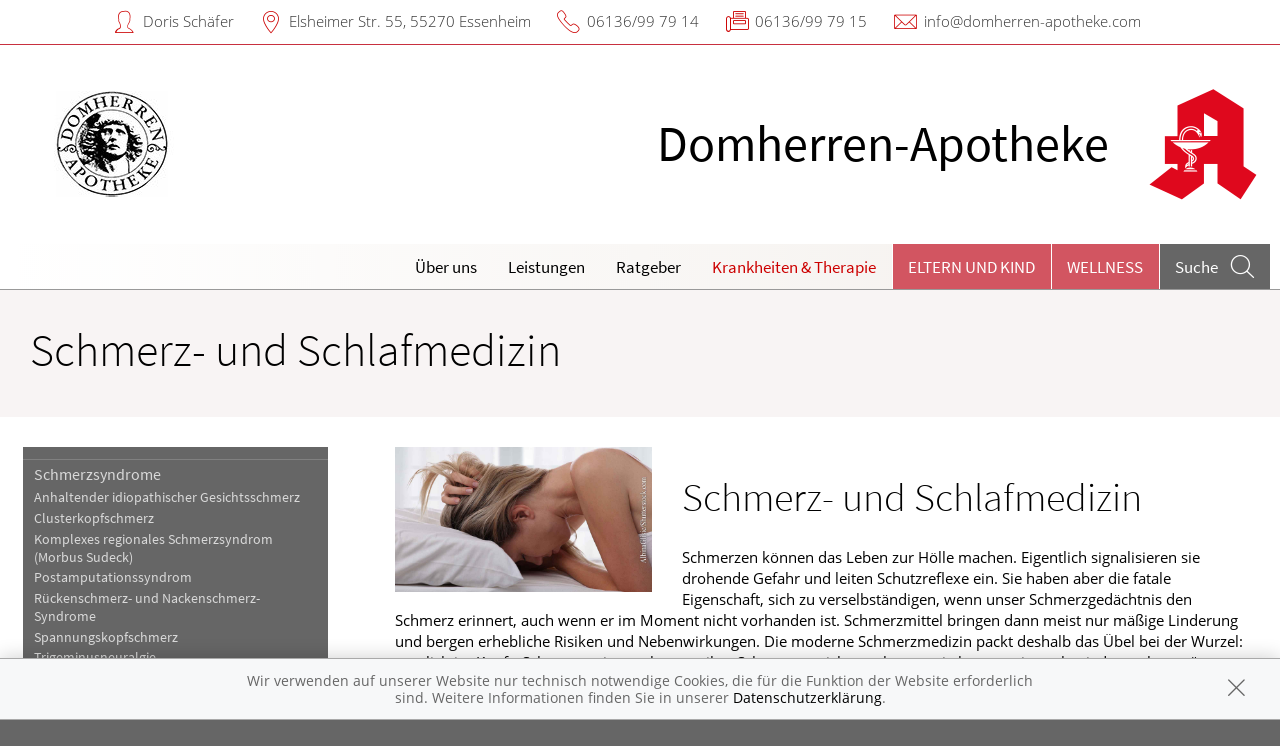

--- FILE ---
content_type: text/html; charset=UTF-8
request_url: https://www.domherren-apotheke.com/krankheiten-therapie/176-schmerz-und-schlafmedizin
body_size: 7624
content:
<!doctype html>
<html class="no-js" lang="de" itemscope itemtype="http://schema.org/Pharmacy">
<head>
    <meta charset="utf-8">
    <meta http-equiv="x-ua-compatible" content="ie=edge">

      

    <title>Schmerz- und Schlafmedizin | Domherren-Apotheke in 55270 Essenheim</title>

    <meta name="description" content="Schmerz- und Schlafmedizin präsentiert von Domherren-Apotheke in Essenheim.">
    <meta property="og:title" content="Schmerz- und Schlafmedizin | Domherren-Apotheke" />
    <meta property="og:site_name" content="Schmerz- und Schlafmedizin | Domherren-Apotheke" />

    <link rel="shortcut icon" href="https://premiumsite.apocdn.net/pw/favicon.ico" />


<meta name="copyright" content="apotheken.de DAN GmbH" />
<meta property="og:type" content="website" />
<meta property="og:url" itemprop="url" content="https://www.domherren-apotheke.com" />
<meta property="og:image" itemprop="image" content="https://mein-uploads.apocdn.net/22381/logo/55270_domherren_logo.jpg" />

    <meta name="smartbanner:title" content="Domherren-Apotheke">
            <meta name="smartbanner:parentTag" content="global-alerts-container">
    
    <meta name="smartbanner:button" content="in Apotheken App anzeigen">
    <meta name="smartbanner:button-url-apple" content="https://itunes.apple.com/de/app/apotheken-app/id506362694?mt=8">
    <meta name="smartbanner:button-url-google" content="https://play.google.com/store/apps/details?id=de.apotheken.app&feature=search_result#?t=W251bGwsMSwyLDEsImRlLmFwb3RoZWtlbi5hcHAiXQ..">
    <meta name="smartbanner:app-url" content="apothekenapp://apoid/22381">
    <meta name="smartbanner:enabled-platforms" content="android,ios">


    <meta name="viewport" content="width=device-width, initial-scale=1.0, user-scalable=0">

                <link href="https://premiumsite.apocdn.net/pw/fonts/SourceSansPro/source-sans-pro-v11-latin-300.woff2" rel="preload" as="font" crossorigin="anonymous">
            <link href="https://premiumsite.apocdn.net/pw/fonts/SourceSansPro/source-sans-pro-v11-latin-600.woff2" rel="preload" as="font" crossorigin="anonymous">
            <link href="https://premiumsite.apocdn.net/pw/fonts/SourceSansPro/source-sans-pro-v11-latin-regular.woff2" rel="preload" as="font" crossorigin="anonymous">
            <link href="https://premiumsite.apocdn.net/pw/fonts/OpenSans/open-sans-v15-latin-300.woff2" rel="preload" as="font" crossorigin="anonymous">
            <link href="https://premiumsite.apocdn.net/pw/fonts/OpenSans/open-sans-v15-latin-600.woff2" rel="preload" as="font" crossorigin="anonymous">
            <link href="https://premiumsite.apocdn.net/pw/fonts/OpenSans/open-sans-v15-latin-700.woff2" rel="preload" as="font" crossorigin="anonymous">
            <link href="https://premiumsite.apocdn.net/pw/fonts/OpenSans/open-sans-v15-latin-700italic.woff2" rel="preload" as="font" crossorigin="anonymous">
            <link href="https://premiumsite.apocdn.net/pw/fonts/OpenSans/open-sans-v15-latin-italic.woff2" rel="preload" as="font" crossorigin="anonymous">
            <link href="https://premiumsite.apocdn.net/pw/fonts/OpenSans/open-sans-v15-latin-regular.woff2" rel="preload" as="font" crossorigin="anonymous">
        <link href="https://premiumsite.apocdn.net/pw/global/fonts/fontawesome-webfont.woff2" rel="preload" as="font" crossorigin="anonymous">
                <link href="https://premiumsite.apocdn.net/pw/fonts/SourceSansPro/font.css" rel="stylesheet">
            <link href="https://premiumsite.apocdn.net/pw/fonts/OpenSans/font.css" rel="stylesheet">
    
    <link rel="stylesheet" href="https://premiumsite.apocdn.net/pw/build/theme/nature/red.f774ce01.css">

                
        <link rel="stylesheet" href="https://premiumsite.apocdn.net/pw/build/theme/common.af2000a8.css">
    <link rel="stylesheet" type="text/css" href="https://premiumsite.apocdn.net/pw/global/css/font-awesome.min.css" />

        

    <script src="https://premiumsite.apocdn.net/pw/themes/nature/js/modernizr.js"></script>
    <script src="https://premiumsite.apocdn.net/pw/build/runtime.685f31eb.js"></script><script src="https://premiumsite.apocdn.net/pw/build/55.3f5cd14f.js"></script><script src="https://premiumsite.apocdn.net/pw/build/928.7757e2f7.js"></script><script src="https://premiumsite.apocdn.net/pw/build/theme/common.0e96713c.js"></script>
</head>

<body class="theme-nature theme-typography-sourceSansPro emphasize-social-media font-apo-icons-global-not-ready font-awesome-not-ready"  data-theme-name="nature">
    <!-- header: begin -->
<header id="header" class="header-1">

                    <div id="header-logos" class="double">
        <div class="row">
            <div class="medium-5 columns">
                <div id="logo-custom-wrap">
                                                            <a id="logo-custom" href="/" style="background-image: url(https://mein-uploads.apocdn.net/22381/logo/55270_domherren_logo@small-9-columns.jpg);" alt="Logo der Domherren-Apotheke">
                        <img itemprop="logo" src="https://mein-uploads.apocdn.net/22381/logo/55270_domherren_logo@large-3-columns.jpg" alt="Logo der Domherren-Apotheke" class="show-for-medium-up">
                    </a>
                </div>
            </div>
            <div class="medium-7 columns show-for-medium-up">
                                <div id="logo-default-wrap" class="notranslate">
                    <a href="/">
                        <h1 id="pharmacy-a-medium">
                                                                                                                            <span  itemprop="name">Domherren-Apotheke</span>
                                                    </h1>
                    </a>
                </div>
                            </div>
        </div>
    </div>

    
    <!-- Menu -->
                        <div id="menu">
    <div class="row">
        <nav id="main-nav" class="top-bar" data-topbar role="navigation">
            <ul class="title-area show-for-small">
                <li class="toggle-topbar menu-icon"><a href="#"><span></span></a></li>

                <li id="toggle-contact-data" class="name"><a>Kontakt</a></li>
                <li id="toggle-search-modal" class="theme_icon-diagnosefinder" data-reveal-id="search-form"><a href="#"><span></span></a></li>
            </ul>

                                            <section class="top-bar-section">
                    <ul class="right">
                        
                                                    <li
                                class="has-dropdown                                  ">
                                <a  href="/ueberUns">Über uns</a>

                                                                    
    <ul class="dropdown">
                    <li class="">
                <a  href="/ueberUns/unsere-apotheke">Unsere Apotheke</a>
            </li>
                    <li class="">
                <a  href="/ueberUns/deine-apotheke-app">Deine Apotheke / APP</a>
            </li>
            </ul>

                                                            </li>
                                                    <li
                                class="has-dropdown                                  ">
                                <a  href="/leistungen">Leistungen</a>

                                                                    
    <div class="dropdown multi-columns">
                                
                            <div class="row collapse">
                                        <div class="small-12 medium-3 columns">
                    <ul>
            
                            <li class="">
                    <a  href="/leistungen">Übersicht</a>
                </li>
            
            
                                                        
                        
                            <li class="">
                    <a  href="/leistungen/reservierung">Reservierung</a>
                </li>
            
            
                                                        
                        
                            <li class="">
                    <a  href="/leistungen/notdienst">Notdienst</a>
                </li>
            
                                </ul>
                </div>
            
                                                        
                                        <div class="small-12 medium-3 columns">
                    <ul>
            
                            <li class="">
                    <a  href="/leistungen/beipackzettelsuche">Beipackzettelsuche</a>
                </li>
            
            
                                                        
                        
                            <li class="">
                    <a  rel="nofollow" href="/leistungen/igel-check">IGel-Check A-Z</a>
                </li>
            
            
                                                        
                        
                            <li class="">
                    <a  rel="nofollow" href="/leistungen/laborwerte">Laborwerte A-Z</a>
                </li>
            
                                </ul>
                </div>
            
                                                        
                                        <div class="small-12 medium-3 columns">
                    <ul>
            
                            <li class="">
                    <a  rel="nofollow" href="/leistungen/reiseimpfungen">Reiseimpfungen A-Z</a>
                </li>
            
            
                                                        
                        
                            <li class="">
                    <a  rel="nofollow" href="/leistungen/notfaelle">Notfälle A-Z</a>
                </li>
            
            
                                                        
                        
                            <li class="">
                    <a  rel="nofollow" href="/leistungen/nahrungsergaenzungsmittel">Nahrungsergänzungsmittel A-Z</a>
                </li>
            
                                </ul>
                </div>
            
                                                        
                                        <div class="small-12 medium-3 columns">
                    <ul>
            
                            <li class="">
                    <a  rel="nofollow" href="/leistungen/heilpflanzen">Heilpflanzen A-Z</a>
                </li>
            
            
                                                        
                        
                            <li class="">
                    <a  href="/leistungen/beratungsclips">Beratungsclips</a>
                </li>
            
                                </ul>
                </div>
            
                                        </div>                        </div>

                                                            </li>
                                                    <li
                                class="                                  ">
                                <a  rel="nofollow" href="/ratgeber">Ratgeber</a>

                                                            </li>
                                                    <li
                                class="has-dropdown                                  ">
                                <a  rel="nofollow" href="/krankheiten-therapie">Krankheiten &amp; Therapie</a>

                                                                    
    <div class="dropdown multi-columns">
                                
                            <div class="row collapse">
                                        <div class="small-12 medium-3 columns">
                    <ul>
            
                            <li class="">
                    <a  rel="nofollow" href="/krankheiten-therapie/66-erkrankungen-im-alter">Erkrankungen im Alter</a>
                </li>
            
            
                                                        
                        
                            <li class="">
                    <a  rel="nofollow" href="/krankheiten-therapie/67-sexualmedizin">Sexualmedizin</a>
                </li>
            
            
                                                        
                        
                            <li class="">
                    <a  rel="nofollow" href="/krankheiten-therapie/70-aesthetische-chirurgie">Ästhetische Chirurgie</a>
                </li>
            
                                </ul>
                </div>
            
                                                        
                                        <div class="small-12 medium-3 columns">
                    <ul>
            
                            <li class="">
                    <a  rel="nofollow" href="/krankheiten-therapie/75-augen">Augen</a>
                </li>
            
            
                                                        
                        
                            <li class="">
                    <a  rel="nofollow" href="/krankheiten-therapie/81-zaehne-und-kiefer">Zähne und Kiefer</a>
                </li>
            
            
                                                        
                        
                            <li class="">
                    <a  rel="nofollow" href="/krankheiten-therapie/89-hno-atemwege-und-lunge">HNO, Atemwege und Lunge</a>
                </li>
            
                                </ul>
                </div>
            
                                                        
                                        <div class="small-12 medium-3 columns">
                    <ul>
            
                            <li class="">
                    <a  rel="nofollow" href="/krankheiten-therapie/99-magen-und-darm">Magen und Darm</a>
                </li>
            
            
                                                        
                        
                            <li class="">
                    <a  rel="nofollow" href="/krankheiten-therapie/107-herz-gefaesse-kreislauf">Herz, Gefäße, Kreislauf</a>
                </li>
            
            
                                                        
                        
                            <li class="">
                    <a  rel="nofollow" href="/krankheiten-therapie/113-stoffwechsel">Stoffwechsel</a>
                </li>
            
                                </ul>
                </div>
            
                                                        
                                        <div class="small-12 medium-3 columns">
                    <ul>
            
                            <li class="">
                    <a  rel="nofollow" href="/krankheiten-therapie/121-nieren-und-harnwege">Nieren und Harnwege</a>
                </li>
            
            
                                                        
                        
                            <li class="">
                    <a  rel="nofollow" href="/krankheiten-therapie/125-orthopaedie-und-unfallmedizin">Orthopädie und Unfallmedizin</a>
                </li>
            
            
                                                        
                        
                            <li class="">
                    <a  rel="nofollow" href="/krankheiten-therapie/136-rheumatologische-erkrankungen">Rheumatologische Erkrankungen</a>
                </li>
            
                                </ul>
                </div>
            
                                        </div>                                            
                            <div class="row collapse">
                                        <div class="small-12 medium-3 columns">
                    <ul>
            
                            <li class="">
                    <a  rel="nofollow" href="/krankheiten-therapie/142-blut-krebs-und-infektionen">Blut, Krebs und Infektionen</a>
                </li>
            
            
                                                        
                        
                            <li class="">
                    <a  rel="nofollow" href="/krankheiten-therapie/149-haut-haare-und-naegel">Haut, Haare und Nägel</a>
                </li>
            
            
                                                        
                        
                            <li class="">
                    <a  rel="nofollow" href="/krankheiten-therapie/160-psychische-erkrankungen">Psychische Erkrankungen</a>
                </li>
            
                                </ul>
                </div>
            
                                                        
                                        <div class="small-12 medium-3 columns">
                    <ul>
            
                            <li class="">
                    <a  rel="nofollow" href="/krankheiten-therapie/166-neurologie">Neurologie</a>
                </li>
            
            
                                                        
                        
                            <li class="">
                    <a  rel="nofollow" href="/krankheiten-therapie/176-schmerz-und-schlafmedizin">Schmerz- und Schlafmedizin</a>
                </li>
            
            
                                                        
                        
                            <li class="">
                    <a  rel="nofollow" href="/krankheiten-therapie/180-frauenkrankheiten">Frauenkrankheiten</a>
                </li>
            
                                </ul>
                </div>
            
                                                        
                                        <div class="small-12 medium-3 columns">
                    <ul>
            
                            <li class="">
                    <a  rel="nofollow" href="/krankheiten-therapie/185-maennerkrankheiten">Männerkrankheiten</a>
                </li>
            
                                </ul>
                </div>
            
                                                                    <div class="small-12 medium-3 columns"></div>
                                                        </div>                        </div>

                                                            </li>
                                                    <li
                                class="has-dropdown  theme theme-a hide-for-medium                                ">
                                <a  rel="nofollow" href="/themenwelt/29-eltern-und-kind">Eltern und Kind</a>

                                                                    
    <div class="dropdown multi-columns">
                                
                            <div class="row collapse">
                                        <div class="small-12 medium-3 columns">
                    <ul>
            
                            <li class="">
                    <a  rel="nofollow" href="/themenwelt/29-eltern-und-kind/34-unerfuellter-kinderwunsch">Unerfüllter Kinderwunsch</a>
                </li>
            
            
                                                        
                        
                            <li class="">
                    <a  rel="nofollow" href="/themenwelt/29-eltern-und-kind/35-schwangerschaft">Schwangerschaft</a>
                </li>
            
            
                                                        
                        
                            <li class="">
                    <a  rel="nofollow" href="/themenwelt/29-eltern-und-kind/36-geburt-und-stillzeit">Geburt und Stillzeit</a>
                </li>
            
                                </ul>
                </div>
            
                                                        
                                        <div class="small-12 medium-3 columns">
                    <ul>
            
                            <li class="">
                    <a  rel="nofollow" href="/themenwelt/29-eltern-und-kind/37-kinderkrankheiten">Kinderkrankheiten</a>
                </li>
            
                                </ul>
                </div>
            
                                                                    <div class="small-12 medium-3 columns"></div>
                                                        <div class="small-12 medium-3 columns"></div>
                                                        </div>                        </div>

                                                            </li>
                                                    <li
                                class="  theme theme-a hide-for-medium                                ">
                                <a  rel="nofollow" href="/themenwelt/69-wellness">Wellness</a>

                                                            </li>
                        
                                                
                        <li class="theme theme-a show-for-medium-only has-dropdown right-align-dropdown">
                            <a href="">Themen</a>
                            <ul class="dropdown">
                                                                    <li><a rel="nofollow" href="/themenwelt/29-eltern-und-kind">Eltern und Kind</a></li>
                                                                    <li><a rel="nofollow" href="/themenwelt/69-wellness">Wellness</a></li>
                                                            </ul>
                        </li>

                                                <li class="search show-for-medium-up"><a href="#" data-reveal-id="search-form"><span><span class="show-for-large-up">Suche</span></span></a></li>
                    </ul>
                </section>
                    </nav>
    </div>
</div>

<div id="search-form" class="reveal-modal" data-reveal aria-hidden="true" role="dialog">
    <a class="close-reveal-modal theme_icon-close-x" aria-label="Close"></a>
    <form method="get" action="/suchergebnis">
        <input type="text" name="term" placeholder="Suchbegriff" id="search-term">
        <button type="submit" id="search-submit" class="theme_icon-diagnosefinder"></button>
    </form>
</div>

            
    <!-- block "contact data": begin -->
    <div id="contact-data" class="notranslate">
        <div class="row collapse">
            <div class="large-12 columns">
                <ul>
                    <li class="theme_icon-inhaber" itemprop="employee">Doris Schäfer</li>
                    <li class="theme_icon-ort" itemprop="address">
                        <a target="_blank" href="https://www.google.com/maps/dir/?api=1&amp;destination=Domherren-Apotheke&amp;destination_place_id=ChIJvaCXbFCSvUcRNtkdKkQBM6Y">
                            Elsheimer Str. 55, 55270 Essenheim
                        </a>
                    </li>
                    <li class="theme_icon-fon" itemprop="telephone"><a href="tel:+496136997914">06136/99 79 14</a></li>
                                        <li class="theme_icon-fax" itemprop="faxNumber">06136/99 79 15</li>
                                                            <li class="theme_icon-mail" itemprop="email"><a href="mailto:info@domherren-apotheke.com">info@domherren-apotheke.com</a></li>
                                        <!-- "social media links": begin -->
                    <li class="social-media">
                        <div id="header-social-media">
                                                    </div>
                    </li>
                    <!-- "social media links": end -->
                </ul>
            </div>
        </div>
    </div>
    <!-- block "contact data": end -->
</header>
<!-- header: end -->


    <div id="content" class="clearfix">
        
        <!-- block "content header": begin -->
<header id="content-header">
                                <div id="content-header-headline" class="">
        <div class="row collapse gap">
            <div class="large-12 columns ">
                                                            <h1>Schmerz- und Schlafmedizin</h1>
                                                </div>
        </div>
    </div>
</header>
<!-- block "content header": end -->


        <!-- "content with sidebar": begin -->
<div class="row collapse layout-sidebar-left gap gap-all">
    <!-- "sidebar": begin -->
    <aside class="medium-3 columns filter">

                    <div id="box-filter" class="box">
    <div class="inner">

        <header>
                        
                        <div id="box-filter-toogle" class="show-for-small"></div>
        </header>

                                    <ul class="terms">
            
                            <li class="first">        <a href="/krankheiten-therapie/176-schmerz-und-schlafmedizin/168-schmerzsyndrome" rel="nofollow">Schmerzsyndrome</a>                <ul class="menu_level_2">
            
                <li class="first">        <a href="/krankheiten-therapie/176-schmerz-und-schlafmedizin/168-schmerzsyndrome#section4695" rel="nofollow">Anhaltender idiopathischer Gesichtsschmerz</a>        
    </li>

    
                <li>        <a href="/krankheiten-therapie/176-schmerz-und-schlafmedizin/168-schmerzsyndrome#section4693" rel="nofollow">Clusterkopfschmerz</a>        
    </li>

    
                <li>        <a href="/krankheiten-therapie/176-schmerz-und-schlafmedizin/168-schmerzsyndrome#section13094" rel="nofollow">Komplexes regionales Schmerzsyndrom (Morbus Sudeck)</a>        
    </li>

    
                <li>        <a href="/krankheiten-therapie/176-schmerz-und-schlafmedizin/168-schmerzsyndrome#section4696" rel="nofollow">Postamputationssyndrom</a>        
    </li>

    
                <li>        <a href="/krankheiten-therapie/176-schmerz-und-schlafmedizin/168-schmerzsyndrome#section10619" rel="nofollow">Rückenschmerz- und Nackenschmerz-Syndrome</a>        
    </li>

    
                <li>        <a href="/krankheiten-therapie/176-schmerz-und-schlafmedizin/168-schmerzsyndrome#section4691" rel="nofollow">Spannungskopfschmerz</a>        
    </li>

    
                <li class="last">        <a href="/krankheiten-therapie/176-schmerz-und-schlafmedizin/168-schmerzsyndrome#section14013" rel="nofollow">Trigeminusneuralgie</a>        
    </li>


    </ul>

    </li>

    
                            <li>        <a href="/krankheiten-therapie/176-schmerz-und-schlafmedizin/177-hintergrundwissen-schlafmedizin" rel="nofollow">Hintergrundwissen Schlafmedizin</a>                <ul class="menu_level_2">
            
                <li class="first">        <a href="/krankheiten-therapie/176-schmerz-und-schlafmedizin/177-hintergrundwissen-schlafmedizin#section4730" rel="nofollow">Das medizinische Fachgebiet Schlafmedizin</a>        
    </li>

    
                <li>        <a href="/krankheiten-therapie/176-schmerz-und-schlafmedizin/177-hintergrundwissen-schlafmedizin#section10579" rel="nofollow">Die Schlafphasen</a>        
    </li>

    
                <li>        <a href="/krankheiten-therapie/176-schmerz-und-schlafmedizin/177-hintergrundwissen-schlafmedizin#section10577" rel="nofollow">Die Steuerung des Schlafs</a>        
    </li>

    
                <li>        <a href="/krankheiten-therapie/176-schmerz-und-schlafmedizin/177-hintergrundwissen-schlafmedizin#section10578" rel="nofollow">Schlafbedarf</a>        
    </li>

    
                <li>        <a href="/krankheiten-therapie/176-schmerz-und-schlafmedizin/177-hintergrundwissen-schlafmedizin#section4732" rel="nofollow">Schlafmedizinische Diagnostik</a>        
    </li>

    
                <li>        <a href="/krankheiten-therapie/176-schmerz-und-schlafmedizin/177-hintergrundwissen-schlafmedizin#section10576" rel="nofollow">Wann wir schlafen</a>        
    </li>

    
                <li>        <a href="/krankheiten-therapie/176-schmerz-und-schlafmedizin/177-hintergrundwissen-schlafmedizin#section4731" rel="nofollow">Warum wir schlafen</a>        
    </li>

    
                <li class="last">        <a href="/krankheiten-therapie/176-schmerz-und-schlafmedizin/177-hintergrundwissen-schlafmedizin#section10580" rel="nofollow">Warum wir träumen</a>        
    </li>


    </ul>

    </li>

    
                            <li>        <a href="/krankheiten-therapie/176-schmerz-und-schlafmedizin/178-hintergrundwissen-schmerzmedizin" rel="nofollow">Hintergrundwissen Schmerzmedizin</a>                <ul class="menu_level_2">
            
                <li class="first">        <a href="/krankheiten-therapie/176-schmerz-und-schlafmedizin/178-hintergrundwissen-schmerzmedizin#section10570" rel="nofollow">Akuter Schmerz – chronischer Schmerz</a>        
    </li>

    
                <li>        <a href="/krankheiten-therapie/176-schmerz-und-schlafmedizin/178-hintergrundwissen-schmerzmedizin#section4726" rel="nofollow">Das medizinische Fachgebiet Schmerzmedizin</a>        
    </li>

    
                <li>        <a href="/krankheiten-therapie/176-schmerz-und-schlafmedizin/178-hintergrundwissen-schmerzmedizin#section10571" rel="nofollow">Die verschiedenen Schmerzarten</a>        
    </li>

    
                <li>        <a href="/krankheiten-therapie/176-schmerz-und-schlafmedizin/178-hintergrundwissen-schmerzmedizin#section10573" rel="nofollow">Ergänzende medikamentöse Therapieverfahren</a>        
    </li>

    
                <li>        <a href="/krankheiten-therapie/176-schmerz-und-schlafmedizin/178-hintergrundwissen-schmerzmedizin#section10574" rel="nofollow">Physikalische Therapie bei Schmerzen</a>        
    </li>

    
                <li>        <a href="/krankheiten-therapie/176-schmerz-und-schlafmedizin/178-hintergrundwissen-schmerzmedizin#section10575" rel="nofollow">Selbsthilfe bei Schmerzen</a>        
    </li>

    
                <li class="last">        <a href="/krankheiten-therapie/176-schmerz-und-schlafmedizin/178-hintergrundwissen-schmerzmedizin#section10572" rel="nofollow">WHO-Stufenmodell der Schmerztherapie</a>        
    </li>


    </ul>

    </li>

    
                            <li class="last">        <a href="/krankheiten-therapie/176-schmerz-und-schlafmedizin/179-schlafmedizinische-krankheitsbilder" rel="nofollow">Schlafmedizinische Krankheitsbilder</a>                <ul class="menu_level_2">
            
                <li class="first">        <a href="/krankheiten-therapie/176-schmerz-und-schlafmedizin/179-schlafmedizinische-krankheitsbilder#section4736" rel="nofollow">Albträume</a>        
    </li>

    
                <li>        <a href="/krankheiten-therapie/176-schmerz-und-schlafmedizin/179-schlafmedizinische-krankheitsbilder#section4742" rel="nofollow">Narkolepsie</a>        
    </li>

    
                <li>        <a href="/krankheiten-therapie/176-schmerz-und-schlafmedizin/179-schlafmedizinische-krankheitsbilder#section4740" rel="nofollow">OSAS und andere Schlafapnoe-Syndrome</a>        
    </li>

    
                <li>        <a href="/krankheiten-therapie/176-schmerz-und-schlafmedizin/179-schlafmedizinische-krankheitsbilder#section4743" rel="nofollow">Schlafkrankheit</a>        
    </li>

    
                <li>        <a href="/krankheiten-therapie/176-schmerz-und-schlafmedizin/179-schlafmedizinische-krankheitsbilder#section4735" rel="nofollow">Schlafstörung ohne andere Erkrankung als Ursache</a>        
    </li>

    
                <li>        <a href="/krankheiten-therapie/176-schmerz-und-schlafmedizin/179-schlafmedizinische-krankheitsbilder#section4741" rel="nofollow">Schlafstörungen bei chronischer Erkrankung</a>        
    </li>

    
                <li>        <a href="/krankheiten-therapie/176-schmerz-und-schlafmedizin/179-schlafmedizinische-krankheitsbilder#section4737" rel="nofollow">Schlafstörungen bei Kindern</a>        
    </li>

    
                <li>        <a href="/krankheiten-therapie/176-schmerz-und-schlafmedizin/179-schlafmedizinische-krankheitsbilder#section4738" rel="nofollow">Schlafwandeln</a>        
    </li>

    
                <li class="last">        <a href="/krankheiten-therapie/176-schmerz-und-schlafmedizin/179-schlafmedizinische-krankheitsbilder#section4739" rel="nofollow">Schnarchen</a>        
    </li>


    </ul>

    </li>


    </ul>

                
                    </div>
</div>
<!-- box "filter": end -->
        
    </aside>
    <!-- "sidebar": end -->
    <!-- "main column": begin -->
    <div id="main" class="small-12 medium-9 columns">

                    
                                                    <img
                            src="https://portal.apocdn.net/news/SHU_Schmerz-_und_Schlafmedizin_Albina_Glisic_748224163_k.jpg"
                            alt="Schmerz- und Schlafmedizin"
                            title=""
                            class="left"
                            style="max-width: 30%; margin-right: 2em; margin-bottom: 1em;"                     >
                
            
            <a name="64j64" title="64j64"></a><h2>Schmerz- und Schlafmedizin</h2><div class="abb">
<div class="bu">Schmerzen können das Leben zur Hölle machen. Eigentlich signalisieren sie drohende Gefahr und leiten Schutzreflexe ein. Sie haben aber die fatale Eigenschaft, sich zu verselbständigen, wenn unser Schmerzgedächtnis den Schmerz erinnert, auch wenn er im Moment nicht vorhanden ist. Schmerzmittel bringen dann  meist nur mäßige Linderung und bergen  erhebliche Risiken und Nebenwirkungen. Die moderne Schmerzmedizin packt deshalb das Übel bei der Wurzel: nämlich im Kopf. „Schmerzpatienten können ihre Schmerzen nicht nur lernen, sie können sie auch wieder verlernen“, so lautet ihre Grundthese. Schmerzen können auch den Schlaf rauben - daher veranlasst jeder Schlafmediziner einen diagnostischen Schlaf im Schlaflabor, wenn er hinter Schlafproblemen ernste organische Erkrankungen vermutet. Hierbei werden während einer ganzen Nacht Gehirnaktivitäten, Atemfrequenz, die Sauerstoffsättigung im Blut, Puls, EKG und die Muskelaktivität in den Beinen aufgezeichnet.  Hinter sehr vielen Schlafproblemen stecken aber keine organischen, sondern psychische Störungen oder Dauerbelastungen. Schlaffördernde Medikamente treten für die  Schlafmedizin daher zunehmend in den Hintergrund, während sich moderne Verhaltenstherapien immer weiter durchsetzen. </div><span class="quelle">(Bild: Wavebreakmediamicrro/veer)</span>
</div>

        
    </div>
    <!-- "main column": end -->
</div>
<!-- "content with sidebar": end -->
    </div>

    <!-- footer: begin -->
<footer id="footer">

            <div id="ssl" class="row collapse">
        <div class="small-offset-1 small-10 medium-offset-3 medium-6 large-offset-4 large-4 columns">
            <div class="ssl-notification text-center">
                <div>
                    <img src="https://premiumsite.apocdn.net/pw/themes/common/images/ssl/svg/ssl-badge.svg"
                         alt="SSL Sicherheit geschützte Verbindung" width="70" height="70" style="width: 70px" loading="lazy">
                </div>
                <small>
                    Wir legen großen Wert auf den Schutz Ihrer persönlichen Daten und garantieren die sichere
                    Übertragung durch eine SSL-Verschlüsselung.
                </small>
            </div>
        </div>
    </div>


    <div class="row small-collapse">
        <div class="medium-8 medium-push-4 columns">
            <div class="row small-collapse">
                <div class="medium-6 columns">
                    <!-- block "meta navigation": begin -->
                    <div id="meta-nav-wrap">
                        <nav id="meta-nav">
                            <ul>
                                <li><a href="/impressum">Impressum</a></li>
                                                                                                <li><a href="/datenschutzerklaerung">Datenschutz</a></li>
                                <li><a href="/nutzungsbedingungen">Nutzungsbedingungen</a></li>
                                                                                            </ul>
                        </nav>
                    </div>
                    <!-- block "meta navigation": end -->
                </div>
                <div class="medium-6 columns">
                    <div id="scroll-up" class="theme_icon-scroll-pfeil"></div>
                </div>
            </div>
        </div>
        <div class="medium-4 medium-pull-8 columns">
            <!-- block "social media links": begin -->
            <div id="footer-social-media">
                
                            </div>
            <!-- block "social media links": end -->
        </div>
    </div>
</footer>
<!-- footer: end -->


<div id="global-alerts-container"></div>

<!-- transfer current media query range readable to js -->
<div id="mq-breakpoint-transmitter" style="display: none"></div>




<script src="https://premiumsite.apocdn.net/pw/global/js/foundation.min.js"></script>
<script src="https://premiumsite.apocdn.net/pw/global/js/foundation/foundation.topbar.js"></script>
<script src="https://premiumsite.apocdn.net/pw/global/js/foundation/foundation.accordion.js"></script>
<script src="https://premiumsite.apocdn.net/pw/global/js/foundation/foundation.equalizer.js"></script>
<script src="https://premiumsite.apocdn.net/pw/global/js/foundation/foundation.reveal.js"></script>
<script src="https://premiumsite.apocdn.net/pw/global/js/foundation/foundation.alert.js"></script>
<script src="https://premiumsite.apocdn.net/pw/global/js/foundation/foundation.tooltip.js"></script>

    <script src="https://premiumsite.apocdn.net/pw/themes/common/js/smartbanner.min.js"></script>

<script>
    $(document).foundation();
    $(document).foundation('equalizer', 'reflow');
    $(document).foundation('accordion', 'reflow');
    $(document).foundation('reveal', 'reflow');
    $(document).foundation('tooltip', 'reflow');
    $(function () {
        // Mark the currently active section in the main menu
        $('#main-nav .top-bar-section > .right > li').each(function () {
            var $elem = $(this),
                href = $elem.find('> a').attr('href');
            if (window.location.pathname.indexOf(href) === 0) {
                $elem.addClass('active');
            }
        });
    });
</script>

<script src="https://premiumsite.apocdn.net/pw/themes/nature/js/main.js"></script>


<script src="https://premiumsite.apocdn.net/pw/js/imagesloaded.pkgd.min.js"></script>
<script src="https://premiumsite.apocdn.net/pw/js/moment-with-locales.min.js"></script>
<script>
    moment.locale('de');
</script>



<script>
$(document).ready(function($) {
    if (typeof meindav_domready !== 'undefined') {
        $.each(meindav_domready, function(index, callback){
            callback($);
        })
    }
});
</script>


<script src="https://premiumsite.apocdn.net/pw/global/js/jQuery/jquery.cookie.min.js"></script>

<script
        type="text/x-html-template"
        id="cookie-message-template"
        >

        <div id="global-alert-cookies" class="global-alert">
            <div class="alert-box info alert-box-cookies" data-alert>
                <div class="row">
                    <div class="small-12 columns">
                        <div class="message">
                            Wir verwenden auf unserer Website nur technisch notwendige Cookies, die für die Funktion der Website erforderlich sind. Weitere Informationen finden Sie in unserer
                            <a href="/datenschutzerklaerung">Datenschutzerklärung</a>.
                        </div>
                        <a href="#" class="close"><i class="theme_icon-global-close"></i></a>
                    </div>
                </div>
            </div>
        </div>
</script>

<script>
    var meindav_domready = meindav_domready || [];
    meindav_domready.push(function($){
        var $templateScriptElement = $('script#cookie-message-template'),
            cookieMessageTemplate = $templateScriptElement.html(),
            $cookieMessage = $(cookieMessageTemplate),
            cookieName = 'meindav_hideCookieMessage',
            $body = $(document.body);

        if ($.cookie(cookieName) == null) {
            var theme = 'nature';

            switch(theme) {
                    case 'nature':
                    case 'wellness':
                        $('body>#global-alerts-container').prepend($cookieMessage);
                        break;
                    case 'fitness':
                        $('body>.header').prepend($cookieMessage);
                        break;
                    default:
                        $body.prepend($cookieMessage);
            }
            $body.addClass('has-cookie-message');
        }

        $cookieMessage.on('click', 'a.close', function() {
            $cookieMessage.remove();
            $body.removeClass('has-cookie-message');
            $.cookie(cookieName, true, {expires: 365, path: '/'});
        });
    });
</script>





                                                                                                        <script type="application/ld+json">
    { "@context": "http://schema.org",
        "@type": "Pharmacy",
        "name": "Domherren-Apotheke",
        "legalName": "Domherren-Apotheke, Doris Schäfer e.K.",
        "url": "https://www.domherren-apotheke.com",
        "logo": "https://mein-uploads.apocdn.net/22381/logo/55270_domherren_logo@large-3-columns.jpg",
        "founders": [{"@type":"Person","name":"Doris Sch\u00e4fer"}],
        "telephone": "+496136997914",
        "image": "https://mein-uploads.apocdn.net/22381/storeFront/55270_domherren_aussen.jpg",
        "address": {
            "@type": "PostalAddress",
            "streetAddress": "Elsheimer Str. 55",
            "addressLocality": "Essenheim",
            "postalCode": "55270"
        },
        "contactPoint": {
            "@type": "ContactPoint",
            "contactType": "customer support",
            "telephone": "+496136997914",
            "email": "info@domherren-apotheke.com"
        },
        "geo": {
            "@type": "GeoCoordinates",
            "latitude": 49.9282982,
            "longitude": 8.1503798
        },
        "openingHoursSpecification": [{"@type":"OpeningHoursSpecification","closes":"19:00:00","dayOfWeek":"Monday","opens":"08:30:00"},{"@type":"OpeningHoursSpecification","closes":"19:00:00","dayOfWeek":"Tuesday","opens":"08:30:00"},{"@type":"OpeningHoursSpecification","closes":"13:00:00","dayOfWeek":"Wednesday","opens":"08:30:00"},{"@type":"OpeningHoursSpecification","closes":"19:00:00","dayOfWeek":"Thursday","opens":"08:30:00"},{"@type":"OpeningHoursSpecification","closes":"19:00:00","dayOfWeek":"Friday","opens":"08:30:00"},{"@type":"OpeningHoursSpecification","closes":"13:00:00","dayOfWeek":"Saturday","opens":"08:30:00"}],
        "priceRange": "€€",
        "sameAs": []
    }
    </script>


</body>
</html>
